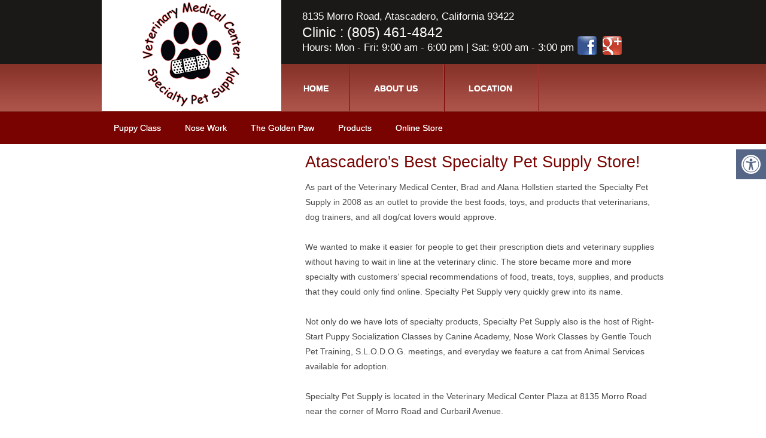

--- FILE ---
content_type: text/html; charset=UTF-8
request_url: https://theveterinarymedicalcenter.com/atascaderos-best-specialty-pet-supply-store/
body_size: 13281
content:
<!DOCTYPE html> <!--[if lt IE 7]><html class="no-js lt-ie9 lt-ie8 lt-ie7"> <![endif]--> <!--[if IE 7]><html class="no-js lt-ie9 lt-ie8"> <![endif]--> <!--[if IE 8]><html class="no-js lt-ie9"> <![endif]--> <!--[if gt IE 8]><!--><html class="no-js"> <!--<![endif]--><head>  <script async src="https://www.googletagmanager.com/gtag/js?id=G-VXG44XYHE7"></script> <script>window.dataLayer = window.dataLayer || [];
	  function gtag(){dataLayer.push(arguments);}
	  gtag('js', new Date());

	  gtag('config', 'G-VXG44XYHE7');</script> <meta charset="utf-8"><meta http-equiv="X-UA-Compatible" content="IE=edge,chrome=1"><meta name="viewport" content="width=1170"><meta name="author" content="Doctor Multimedia"><meta http-equiv="X-UA-Compatible" content="IE=edge"><meta name="viewport" content="width=device-width, initial-scale=1"><link rel="stylesheet" href="https://theveterinarymedicalcenter.com/wp-content/cache/autoptimize/css/autoptimize_single_a2d1bb0f66f62b5a8993736dbf728572.css"><link rel="stylesheet" href="https://theveterinarymedicalcenter.com/wp-content/cache/autoptimize/css/autoptimize_single_2070608c442229ed61d264ac1485fc59.css"><link rel="stylesheet" href="https://theveterinarymedicalcenter.com/wp-content/cache/autoptimize/css/autoptimize_single_a229cdf78bb1fdd239d1302837e2179e.css"><link rel="stylesheet" href="https://theveterinarymedicalcenter.com/wp-content/cache/autoptimize/css/autoptimize_single_f908a8c12e12db5157466a1159b68710.css" media="screen" /> <script src="https://use.fontawesome.com/055685663f.js"></script>  <script src="https://theveterinarymedicalcenter.com/wp-content/themes/pazzo-0.0.6/desktop/lib/js/bootstrap-transition.js"></script> <script src="https://theveterinarymedicalcenter.com/wp-content/themes/pazzo-0.0.6/desktop/lib/js/bootstrap-alert.js"></script> <script src="https://theveterinarymedicalcenter.com/wp-content/themes/pazzo-0.0.6/desktop/lib/js/bootstrap-modal.js"></script> <script src="https://theveterinarymedicalcenter.com/wp-content/themes/pazzo-0.0.6/desktop/lib/js/bootstrap-dropdown.js"></script> <script src="https://theveterinarymedicalcenter.com/wp-content/themes/pazzo-0.0.6/desktop/lib/js/bootstrap-scrollspy.js"></script> <script src="https://theveterinarymedicalcenter.com/wp-content/themes/pazzo-0.0.6/desktop/lib/js/bootstrap-tab.js"></script> <script src="https://theveterinarymedicalcenter.com/wp-content/themes/pazzo-0.0.6/desktop/lib/js/bootstrap-tooltip.js"></script> <script src="https://theveterinarymedicalcenter.com/wp-content/themes/pazzo-0.0.6/desktop/lib/js/bootstrap-popover.js"></script> <script src="https://theveterinarymedicalcenter.com/wp-content/themes/pazzo-0.0.6/desktop/lib/js/bootstrap-button.js"></script> <script src="https://theveterinarymedicalcenter.com/wp-content/themes/pazzo-0.0.6/desktop/lib/js/bootstrap-collapse.js"></script> <script src="https://theveterinarymedicalcenter.com/wp-content/themes/pazzo-0.0.6/desktop/lib/js/bootstrap-carousel.js"></script> <script src="https://theveterinarymedicalcenter.com/wp-content/themes/pazzo-0.0.6/desktop/lib/js/bootstrap-typeahead.js"></script>  <!--[if lt IE 9]> <script src="../assets/js/html5shiv.js"></script> <![endif]--><link rel="apple-touch-icon-precomposed" sizes="144x144" href="/wp-content/uploads/2016/09/apple-touch-icon-144-precomposed-1.png"><link rel="apple-touch-icon-precomposed" sizes="114x114" href="/wp-content/uploads/2016/09/apple-touch-icon-144-precomposed-1.png"><link rel="apple-touch-icon-precomposed" sizes="72x72" href="/wp-content/uploads/2016/09/apple-touch-icon-144-precomposed-1.png"><link rel="apple-touch-icon-precomposed" href="/wp-content/uploads/2016/09/apple-touch-icon-144-precomposed-1.png"><link rel="shortcut icon" href="/wp-content/uploads/2016/09/apple-touch-icon-144-precomposed-1.png"><link href='https://fonts.googleapis.com/css?family=Petit+Formal+Script' rel='stylesheet' type='text/css'><link href='https://fonts.googleapis.com/css?family=Pathway+Gothic+One' rel='stylesheet' type='text/css'><link href='https://fonts.googleapis.com/css?family=Alegreya+Sans:400,500,700,300' rel='stylesheet' type='text/css'><meta name='robots' content='index, follow, max-image-preview:large, max-snippet:-1, max-video-preview:-1' /><title>Atascadero&#039;s Best Specialty Pet Supply Store! in Atascadero,CA | Veterinary Medical Center</title><meta name="description" content="As part of the Veterinary Medical Center, Brad and Alana Hollstien started the Specialty Pet Supply in 2008 as an outlet to provide the best foods, toys," /><link rel="canonical" href="https://theveterinarymedicalcenter.com/atascaderos-best-specialty-pet-supply-store/" /><meta property="og:locale" content="en_US" /><meta property="og:type" content="article" /><meta property="og:title" content="Atascadero&#039;s Best Specialty Pet Supply Store! in Atascadero,CA | Veterinary Medical Center" /><meta property="og:description" content="As part of the Veterinary Medical Center, Brad and Alana Hollstien started the Specialty Pet Supply in 2008 as an outlet to provide the best foods, toys," /><meta property="og:url" content="https://theveterinarymedicalcenter.com/atascaderos-best-specialty-pet-supply-store/" /><meta property="og:site_name" content="Veterinary Medical Center" /><meta property="article:modified_time" content="2014-05-27T13:54:30+00:00" /><meta name="twitter:card" content="summary_large_image" /> <script type="application/ld+json" class="yoast-schema-graph">{"@context":"https://schema.org","@graph":[{"@type":"WebPage","@id":"https://theveterinarymedicalcenter.com/atascaderos-best-specialty-pet-supply-store/","url":"https://theveterinarymedicalcenter.com/atascaderos-best-specialty-pet-supply-store/","name":"Atascadero's Best Specialty Pet Supply Store! in Atascadero,CA | Veterinary Medical Center","isPartOf":{"@id":"https://theveterinarymedicalcenter.com/#website"},"datePublished":"2014-04-16T18:39:09+00:00","dateModified":"2014-05-27T13:54:30+00:00","description":"As part of the Veterinary Medical Center, Brad and Alana Hollstien started the Specialty Pet Supply in 2008 as an outlet to provide the best foods, toys,","breadcrumb":{"@id":"https://theveterinarymedicalcenter.com/atascaderos-best-specialty-pet-supply-store/#breadcrumb"},"inLanguage":"en-US","potentialAction":[{"@type":"ReadAction","target":["https://theveterinarymedicalcenter.com/atascaderos-best-specialty-pet-supply-store/"]}]},{"@type":"BreadcrumbList","@id":"https://theveterinarymedicalcenter.com/atascaderos-best-specialty-pet-supply-store/#breadcrumb","itemListElement":[{"@type":"ListItem","position":1,"name":"Home","item":"https://theveterinarymedicalcenter.com/"},{"@type":"ListItem","position":2,"name":"Atascadero&#8217;s Best Specialty Pet Supply Store!"}]},{"@type":"WebSite","@id":"https://theveterinarymedicalcenter.com/#website","url":"https://theveterinarymedicalcenter.com/","name":"Veterinary Medical Center","description":"Veterinarian in Atascadero, CA","potentialAction":[{"@type":"SearchAction","target":{"@type":"EntryPoint","urlTemplate":"https://theveterinarymedicalcenter.com/?s={search_term_string}"},"query-input":{"@type":"PropertyValueSpecification","valueRequired":true,"valueName":"search_term_string"}}],"inLanguage":"en-US"}]}</script> <link rel="alternate" type="application/rss+xml" title="Veterinary Medical Center &raquo; Atascadero&#8217;s Best Specialty Pet Supply Store! Comments Feed" href="https://theveterinarymedicalcenter.com/atascaderos-best-specialty-pet-supply-store/feed/" /><link rel="alternate" title="oEmbed (JSON)" type="application/json+oembed" href="https://theveterinarymedicalcenter.com/wp-json/oembed/1.0/embed?url=https%3A%2F%2Ftheveterinarymedicalcenter.com%2Fatascaderos-best-specialty-pet-supply-store%2F" /><link rel="alternate" title="oEmbed (XML)" type="text/xml+oembed" href="https://theveterinarymedicalcenter.com/wp-json/oembed/1.0/embed?url=https%3A%2F%2Ftheveterinarymedicalcenter.com%2Fatascaderos-best-specialty-pet-supply-store%2F&#038;format=xml" /><style id='wp-img-auto-sizes-contain-inline-css' type='text/css'>img:is([sizes=auto i],[sizes^="auto," i]){contain-intrinsic-size:3000px 1500px}
/*# sourceURL=wp-img-auto-sizes-contain-inline-css */</style><style id='wp-emoji-styles-inline-css' type='text/css'>img.wp-smiley, img.emoji {
		display: inline !important;
		border: none !important;
		box-shadow: none !important;
		height: 1em !important;
		width: 1em !important;
		margin: 0 0.07em !important;
		vertical-align: -0.1em !important;
		background: none !important;
		padding: 0 !important;
	}
/*# sourceURL=wp-emoji-styles-inline-css */</style><style id='wp-block-library-inline-css' type='text/css'>:root{--wp-block-synced-color:#7a00df;--wp-block-synced-color--rgb:122,0,223;--wp-bound-block-color:var(--wp-block-synced-color);--wp-editor-canvas-background:#ddd;--wp-admin-theme-color:#007cba;--wp-admin-theme-color--rgb:0,124,186;--wp-admin-theme-color-darker-10:#006ba1;--wp-admin-theme-color-darker-10--rgb:0,107,160.5;--wp-admin-theme-color-darker-20:#005a87;--wp-admin-theme-color-darker-20--rgb:0,90,135;--wp-admin-border-width-focus:2px}@media (min-resolution:192dpi){:root{--wp-admin-border-width-focus:1.5px}}.wp-element-button{cursor:pointer}:root .has-very-light-gray-background-color{background-color:#eee}:root .has-very-dark-gray-background-color{background-color:#313131}:root .has-very-light-gray-color{color:#eee}:root .has-very-dark-gray-color{color:#313131}:root .has-vivid-green-cyan-to-vivid-cyan-blue-gradient-background{background:linear-gradient(135deg,#00d084,#0693e3)}:root .has-purple-crush-gradient-background{background:linear-gradient(135deg,#34e2e4,#4721fb 50%,#ab1dfe)}:root .has-hazy-dawn-gradient-background{background:linear-gradient(135deg,#faaca8,#dad0ec)}:root .has-subdued-olive-gradient-background{background:linear-gradient(135deg,#fafae1,#67a671)}:root .has-atomic-cream-gradient-background{background:linear-gradient(135deg,#fdd79a,#004a59)}:root .has-nightshade-gradient-background{background:linear-gradient(135deg,#330968,#31cdcf)}:root .has-midnight-gradient-background{background:linear-gradient(135deg,#020381,#2874fc)}:root{--wp--preset--font-size--normal:16px;--wp--preset--font-size--huge:42px}.has-regular-font-size{font-size:1em}.has-larger-font-size{font-size:2.625em}.has-normal-font-size{font-size:var(--wp--preset--font-size--normal)}.has-huge-font-size{font-size:var(--wp--preset--font-size--huge)}.has-text-align-center{text-align:center}.has-text-align-left{text-align:left}.has-text-align-right{text-align:right}.has-fit-text{white-space:nowrap!important}#end-resizable-editor-section{display:none}.aligncenter{clear:both}.items-justified-left{justify-content:flex-start}.items-justified-center{justify-content:center}.items-justified-right{justify-content:flex-end}.items-justified-space-between{justify-content:space-between}.screen-reader-text{border:0;clip-path:inset(50%);height:1px;margin:-1px;overflow:hidden;padding:0;position:absolute;width:1px;word-wrap:normal!important}.screen-reader-text:focus{background-color:#ddd;clip-path:none;color:#444;display:block;font-size:1em;height:auto;left:5px;line-height:normal;padding:15px 23px 14px;text-decoration:none;top:5px;width:auto;z-index:100000}html :where(.has-border-color){border-style:solid}html :where([style*=border-top-color]){border-top-style:solid}html :where([style*=border-right-color]){border-right-style:solid}html :where([style*=border-bottom-color]){border-bottom-style:solid}html :where([style*=border-left-color]){border-left-style:solid}html :where([style*=border-width]){border-style:solid}html :where([style*=border-top-width]){border-top-style:solid}html :where([style*=border-right-width]){border-right-style:solid}html :where([style*=border-bottom-width]){border-bottom-style:solid}html :where([style*=border-left-width]){border-left-style:solid}html :where(img[class*=wp-image-]){height:auto;max-width:100%}:where(figure){margin:0 0 1em}html :where(.is-position-sticky){--wp-admin--admin-bar--position-offset:var(--wp-admin--admin-bar--height,0px)}@media screen and (max-width:600px){html :where(.is-position-sticky){--wp-admin--admin-bar--position-offset:0px}}
/*wp_block_styles_on_demand_placeholder:6971fa14e2721*/
/*# sourceURL=wp-block-library-inline-css */</style><style id='classic-theme-styles-inline-css' type='text/css'>/*! This file is auto-generated */
.wp-block-button__link{color:#fff;background-color:#32373c;border-radius:9999px;box-shadow:none;text-decoration:none;padding:calc(.667em + 2px) calc(1.333em + 2px);font-size:1.125em}.wp-block-file__button{background:#32373c;color:#fff;text-decoration:none}
/*# sourceURL=/wp-includes/css/classic-themes.min.css */</style><link rel='stylesheet' id='ada-style-css' href='https://theveterinarymedicalcenter.com/wp-content/cache/autoptimize/css/autoptimize_single_5725bc8b2b8ee5f210bb90294ef36890.css?ver=6.9' type='text/css' media='all' /><style id='ada-style-inline-css' type='text/css'>html {
        --pColor: #36A0FF;
        --sColor: #566786;
        --aColor: #566786;
    }

/*# sourceURL=ada-style-inline-css */</style><link rel='stylesheet' id='easy_table_style-css' href='https://theveterinarymedicalcenter.com/wp-content/cache/autoptimize/css/autoptimize_single_b01bdc80d67c5a80663cfeab7a15b3ab.css?ver=1.0' type='text/css' media='all' /> <script type="text/javascript" src="https://theveterinarymedicalcenter.com/wp-includes/js/jquery/jquery.min.js?ver=3.7.1" id="jquery-core-js"></script> <script type="text/javascript" src="https://theveterinarymedicalcenter.com/wp-includes/js/jquery/jquery-migrate.min.js?ver=3.4.1" id="jquery-migrate-js"></script> <link rel="https://api.w.org/" href="https://theveterinarymedicalcenter.com/wp-json/" /><link rel="alternate" title="JSON" type="application/json" href="https://theveterinarymedicalcenter.com/wp-json/wp/v2/pages/131" /><link rel="EditURI" type="application/rsd+xml" title="RSD" href="https://theveterinarymedicalcenter.com/xmlrpc.php?rsd" /><meta name="generator" content="WordPress 6.9" /><link rel='shortlink' href='https://theveterinarymedicalcenter.com/?p=131' /><meta name="generator" content="Powered by Slider Revolution 6.6.13 - responsive, Mobile-Friendly Slider Plugin for WordPress with comfortable drag and drop interface." /> <script>function setREVStartSize(e){
			//window.requestAnimationFrame(function() {
				window.RSIW = window.RSIW===undefined ? window.innerWidth : window.RSIW;
				window.RSIH = window.RSIH===undefined ? window.innerHeight : window.RSIH;
				try {
					var pw = document.getElementById(e.c).parentNode.offsetWidth,
						newh;
					pw = pw===0 || isNaN(pw) || (e.l=="fullwidth" || e.layout=="fullwidth") ? window.RSIW : pw;
					e.tabw = e.tabw===undefined ? 0 : parseInt(e.tabw);
					e.thumbw = e.thumbw===undefined ? 0 : parseInt(e.thumbw);
					e.tabh = e.tabh===undefined ? 0 : parseInt(e.tabh);
					e.thumbh = e.thumbh===undefined ? 0 : parseInt(e.thumbh);
					e.tabhide = e.tabhide===undefined ? 0 : parseInt(e.tabhide);
					e.thumbhide = e.thumbhide===undefined ? 0 : parseInt(e.thumbhide);
					e.mh = e.mh===undefined || e.mh=="" || e.mh==="auto" ? 0 : parseInt(e.mh,0);
					if(e.layout==="fullscreen" || e.l==="fullscreen")
						newh = Math.max(e.mh,window.RSIH);
					else{
						e.gw = Array.isArray(e.gw) ? e.gw : [e.gw];
						for (var i in e.rl) if (e.gw[i]===undefined || e.gw[i]===0) e.gw[i] = e.gw[i-1];
						e.gh = e.el===undefined || e.el==="" || (Array.isArray(e.el) && e.el.length==0)? e.gh : e.el;
						e.gh = Array.isArray(e.gh) ? e.gh : [e.gh];
						for (var i in e.rl) if (e.gh[i]===undefined || e.gh[i]===0) e.gh[i] = e.gh[i-1];
											
						var nl = new Array(e.rl.length),
							ix = 0,
							sl;
						e.tabw = e.tabhide>=pw ? 0 : e.tabw;
						e.thumbw = e.thumbhide>=pw ? 0 : e.thumbw;
						e.tabh = e.tabhide>=pw ? 0 : e.tabh;
						e.thumbh = e.thumbhide>=pw ? 0 : e.thumbh;
						for (var i in e.rl) nl[i] = e.rl[i]<window.RSIW ? 0 : e.rl[i];
						sl = nl[0];
						for (var i in nl) if (sl>nl[i] && nl[i]>0) { sl = nl[i]; ix=i;}
						var m = pw>(e.gw[ix]+e.tabw+e.thumbw) ? 1 : (pw-(e.tabw+e.thumbw)) / (e.gw[ix]);
						newh =  (e.gh[ix] * m) + (e.tabh + e.thumbh);
					}
					var el = document.getElementById(e.c);
					if (el!==null && el) el.style.height = newh+"px";
					el = document.getElementById(e.c+"_wrapper");
					if (el!==null && el) {
						el.style.height = newh+"px";
						el.style.display = "block";
					}
				} catch(e){
					console.log("Failure at Presize of Slider:" + e)
				}
			//});
		  };</script> <style type="text/css" id="wp-custom-css">/* Custom CSS */
.flex-box,
.flex-img,
.flex-gallery,
.flex-logos,
.flex-staff,
.notibar{
    display: flex;
    flex-wrap: wrap;
}
.flex-img,
.flex-gallery,
.flex-logos,
.flex-staff,
.notibar{
    justify-content: center;    
}
.flex-staff,
.notibar{
    align-content:center;
}
.flex-staff > div{
    display: flex;
    flex-direction: column;
    align-items: center;
    text-align: center;
}
.flex-gallery img,
.flex-logos img,
.flex-img img,
.flex-staff img{
    width: 300px;
    height: 300px !important;
    object-fit: cover;
    object-position: top;
    margin: 5px;
}
.flex-logos br{
    display: none !important;
}
.flex-logos img{
    width: 225px;
    height: 126px !important;
    outline: 0 !important;
    border: 0px !important;
    margin: 10px !important;
    object-fit: contain;
    object-position: center;
    box-shadow: 0px 0px 10px #aeaeae;

    text-align: center;
    vertical-align: middle;
    border-radius: 10px;
    background-color: #ffffff;
    position: relative;
    width: 200px;
}
.flex-gallery img{
    width: 200px;
    height: 400px !important;
}
.flex-staff h2{
    margin:0;
}
.col-12, .col-11, .col-10, .col-9, .col-8, .col-7,
.col-6, .col-5, .col-4, .col-3, .col-2, .col-1{    padding: 1%;     }
.col-12{    width: calc(((100% / 12) * 12) - 2% )}
.col-11{    width: calc(((100% / 12) * 11) - 2% )}
.col-10{    width: calc(((100% / 12) * 10) - 2% )}
.col-9{    width: calc(((100% / 12) * 9) - 2% )}
.col-8{    width: calc(((100% / 12) * 8) - 2% )}
.col-7{    width: calc(((100% / 12) * 7) - 2% )}
.col-6{    width: calc(((100% / 12) * 6) - 2% )}
.col-5{    width: calc(((100% / 12) * 5) - 2% )}
.col-4{    width: calc(((100% / 12) * 4) - 2% )}
.col-3{    width: calc(((100% / 12) * 3) - 2% )}
.col-2{    width: calc(((100% / 12) * 2) - 2% )}
.col-1{    width: calc(((100% / 12) * 1) - 2% )}
.flex-ul-2{  columns: 2;    column-fill: balance;   }
.flex-ul-3{  columns: 3;   column-fill: balance;    }
.dm-full ul.no-check li,
.dm-half ul.no-check li{
    list-style: disc;
}
.dm-full ol.no-check li,
.dm-half ol.no-check li{
    list-style: decimal;
}
.dm-full ul.no-check li:before,
.dm-half ul.no-check li:before,
.dm-full ol.no-check li:before,
.dm-half ol.no-check li:before{
    display: none;
}
ul.no-dot{
    list-style-type: none !important;
}
img.no-border{
    border: none;
    outline: none;
}

.tooltip {
    position: relative;
    display: inline-block;
    border-bottom: 1px dotted black;
}

.tooltip .tooltiptext {
    visibility: hidden;
    width: 120px;
    background-color: black;
    color: #fff;
    text-align: center;
    border-radius: 6px;
    padding: 5px 0;

    /* Position the tooltip */
    position: absolute;
    z-index: 1;
    top: -5px;
    left: 105%;

    /* Fade in tooltip - takes 1 second to go from 0% to 100% opac: */
    opacity: 0;
    transition: opacity 1s;
}

.tooltip .tooltiptext::after {
    content: " ";
    position: absolute;
    top: 50%;
    right: 100%; /* To the left of the tooltip */
    margin-top: -5px;
    border-width: 5px;
    border-style: solid;
    border-color: transparent black transparent transparent;
}

.tooltip:hover .tooltiptext {
    visibility: visible;
}

.notibar{
    font-weight: bold;
    text-align: center;
    margin: 5px;
}

@media (max-width: 880px) {
    .flex-ul-2,
    .flex-ul-3{  columns: 1;     }
    .col-12, .col-11, .col-10, .col-9, .col-8, .col-7,
    .col-6, .col-5, .col-4, .col-3, .col-2, .col-1{
        width: 100%;
    }
}</style> <script>(function(i,s,o,g,r,a,m){i['GoogleAnalyticsObject']=r;i[r]=i[r]||function(){
  (i[r].q=i[r].q||[]).push(arguments)},i[r].l=1*new Date();a=s.createElement(o),
  m=s.getElementsByTagName(o)[0];a.async=1;a.src=g;m.parentNode.insertBefore(a,m)
  })(window,document,'script','//www.google-analytics.com/analytics.js','ga');

  ga('create', 'UA-42282971-38', 'theveterinarymedicalcenter.com');
  ga('send', 'pageview');</script> <script type='application/ld+json'>{
  "@context": "http://www.schema.org",
  "@type": "VeterinaryCare",
  "name": "Veterinary Medical Center",
  "url": "https://theveterinarymedicalcenter.com/",
  "logo": "https://theveterinarymedicalcenter.com/wp-content/uploads/2014/04/logo.png",
  "address": {
    "@type": "PostalAddress",
    "streetAddress": "8165 Morro Road, Suites A, B, C, & D",
    "addressLocality": "Atascadero",
    "addressRegion": "CA",
    "postalCode": "93422",
    "addressCountry": "US"
  },
  "geo": {
    "@type": "GeoCoordinates",
    "latitude": "35.472889",
    "longitude": "-120.668216"
  },
  "contactPoint": {
    "@type": "ContactPoint",
    "telephone": "+1-805-461-3002"
  }
}</script> </head><body data-rsssl=1 style="background: top center repeat-x url('/wp-content/uploads/2014/04/header_bg.jpg')"><header class="container" style="position: relative;"> <a href="https://theveterinarymedicalcenter.com"> <img src='/wp-content/uploads/2017/11/logo.png'> </a><div class="header_contact"><p>8135 Morro Road, 
Atascadero, California 93422</p><p class="font23">Clinic : (805) 461-4842</p><p>Hours: Mon - Fri: 9:00 am - 6:00 pm | Sat: 9:00 am - 3:00 pm</p></div><ul class="social_line"><li class="facebook"><a href="https://www.facebook.com/specialtypetsupply" target="blank"></a></li><li class="google"><a href="https://www.google.com/search?q=Veterinary+Medical+Center+and+Specialty+Pet+Supply,+8165+Morro+Rd,+Atascadero,+CA+93422&ludocid=16568284119149443186#lrd=0x80ece8328ba52ecb:0xe5ee5e9fb3a5f872,1" target="blank"></a></li></ul><div><ul class="navigation" id="main-menu"><li class="home"><a href="https://theveterinarymedicalcenter.com">Home</a></li><li class="petowners"><a href="https://theveterinarymedicalcenter.com/about-us-2/" id='menu-about-us-2'>About Us</a></li><li class="petowners"><a href="https://theveterinarymedicalcenter.com/location/" id='menu-location'>Location</a></li></ul></div></header> <a href="#" id="pull" class="toggle-mobile-menu hide-d">Menu</a><div class="menu-backdrop"></div><ul id="menu-mobile" class="mobileMenu hide-d"><li> <a href="/"> Home </a></li><li> <a href="https://theveterinarymedicalcenter.com/specialty-pet-supply/"> Specialty Pet Supply</a></li><li> <a href="https://theveterinarymedicalcenter.com/veterinary-medical-center/"> Veterinary Medical Center</a></li><li id="menu-item-157" class="menu-item menu-item-type-post_type menu-item-object-page menu-item-157"><a href="https://theveterinarymedicalcenter.com/services-2/puppy-class/">Puppy Class</a></li><li id="menu-item-156" class="menu-item menu-item-type-post_type menu-item-object-page menu-item-156"><a href="https://theveterinarymedicalcenter.com/services-2/nose-work/">Nose Work</a></li><li id="menu-item-155" class="menu-item menu-item-type-post_type menu-item-object-page menu-item-155"><a href="https://theveterinarymedicalcenter.com/services-2/the-golden-paw/">The Golden Paw</a></li><li id="menu-item-153" class="menu-item menu-item-type-post_type menu-item-object-page menu-item-153"><a href="https://theveterinarymedicalcenter.com/products/">Products</a></li><li id="menu-item-871" class="menu-item menu-item-type-custom menu-item-object-custom menu-item-871"><a href="https://vetmedicalcenter11.securevetsource.com/index.pml?retUrl=https://theveterinarymedicalcenter.com/&#038;cms">Online Store</a></li></ul> <script type="text/javascript">jQuery(document).ready(function(e) {
      e('.menu-backdrop').click(function(l) {
        e("#menu-mobile").toggleClass("showEnzi"),
        e(".menu-backdrop").toggleClass("menu-s-back")
      }),
      e("a#pull").click(function(l) {
          l.preventDefault(), e("#menu-mobile").toggleClass("showEnzi"), e(".menu-backdrop").toggleClass("menu-s-back")
      }), e(" #menu-mobile .sub-menu ").after('<span class="toggle-caret"><i class="fa fa-plus"></i></span>'), e(".toggle-caret").click(function() {
          e(this).siblings(".sub-menu").slideToggle("slow"),
      e(this).children('i').toggleClass('fa-minus')
        
      })
  });</script> <section class="subnavigation-wrap subnavigation-forvet"><div class="navbar subnavigation"><div class="navbar-inner"><ul class="nav" id="menu-inner"><li class="dropdown"> <a href="https://theveterinarymedicalcenter.com/services-2/puppy-class/" id='menu-puppy-class'>Puppy Class</a></li><li class="dropdown"> <a href="https://theveterinarymedicalcenter.com/services-2/nose-work/" id='menu-nose-work'>Nose Work</a></li><li class="dropdown"> <a href="https://theveterinarymedicalcenter.com/services-2/the-golden-paw/" id='menu-the-golden-paw'>The Golden Paw</a></li><li class="dropdown"> <a href="https://theveterinarymedicalcenter.com/products/" id='menu-products'>Products</a></li><li class="dropdown"> <a href="https://vetmedicalcenter11.securevetsource.com/index.pml?retUrl=https://theveterinarymedicalcenter.com/&cms" id='menu-online-store-2'>Online Store</a></li></ul></div></div></section><section class="container"><div class="row"><div class="span4 sidebar"> <br /><br /><div class="widget-area" style="margin-bottom: 20px;"> <img src="https://vmcspecialtypetsupply.com/wp-content/uploads/2014/05/banner01.jpg" alt="" /></div><div class="widget-area" style="margin-bottom: 20px;"> <img src="https://vmcspecialtypetsupply.com/wp-content/uploads/2014/05/banner02.jpg" alt="" /></div><div class="widget-area"> <img src="https://vmcspecialtypetsupply.com/wp-content/uploads/2014/05/banner03.jpg" alt="" /></div></div><div class="span8 content-padding"><h2>Atascadero's Best Specialty Pet Supply Store!</h2><p>As part of the Veterinary Medical Center, Brad and Alana Hollstien started the Specialty Pet Supply in 2008 as an outlet to provide the best foods, toys, and products that veterinarians, dog trainers, and all dog/cat lovers would approve. <br /> <br /> We wanted to make it easier for people to get their prescription diets and veterinary supplies without having to wait in line at the veterinary clinic. The store became more and more specialty with customers’ special recommendations of food, treats, toys, supplies, and products that they could only find online. Specialty Pet Supply very quickly grew into its name.<br /> <br /> Not only do we have lots of specialty products, Specialty Pet Supply also is the host of Right-Start Puppy Socialization Classes by Canine Academy, Nose Work Classes by Gentle Touch Pet Training, S.L.O.D.O.G. meetings, and everyday we feature a cat from Animal Services available for adoption.<br /> <br /> Specialty Pet Supply is located in the Veterinary Medical Center Plaza at 8135 Morro Road near the corner of Morro Road and Curbaril Avenue. <br /> <br /> Our hours are Monday through Friday from 9:00 AM to 6:00 PM and Saturdays from 9:00 AM to 3:00 PM. We are closed on Sundays. Come in with your pet today!</p></div></div><footer  class="container" style="background: top right no-repeat url('');margin-top:20px;"><p class="footer_address"> Clinic : (805) 461-3002 Store Number: (805) 461-4842<br> Copyright © 2026  All rights reserved.<br> <a href=sitemap>Sitemap</a> | <a href="/accessibility/">Accessibility</a></p><p class="footer_logos"></div><p class="footer_copyright"></p><p class="designed"><a href="http://doctormultimedia.com/" target="_blank">Website by DOCTOR Multimedia</a></p></footer> <script>window.RS_MODULES = window.RS_MODULES || {};
			window.RS_MODULES.modules = window.RS_MODULES.modules || {};
			window.RS_MODULES.waiting = window.RS_MODULES.waiting || [];
			window.RS_MODULES.defered = true;
			window.RS_MODULES.moduleWaiting = window.RS_MODULES.moduleWaiting || {};
			window.RS_MODULES.type = 'compiled';</script> <script type="speculationrules">{"prefetch":[{"source":"document","where":{"and":[{"href_matches":"/*"},{"not":{"href_matches":["/wp-*.php","/wp-admin/*","/wp-content/uploads/*","/wp-content/*","/wp-content/plugins/*","/wp-content/themes/pazzo-0.0.6/*","/*\\?(.+)"]}},{"not":{"selector_matches":"a[rel~=\"nofollow\"]"}},{"not":{"selector_matches":".no-prefetch, .no-prefetch a"}}]},"eagerness":"conservative"}]}</script> <div class=wda-access-toolbar><div class=wda-toolbar-toggle-link><svg viewBox="0 0 100 100"xmlns=http://www.w3.org/2000/svg width=1em fill=currentColor><title>Accessibility Tools</title><path d="M50 8.1c23.2 0 41.9 18.8 41.9 41.9 0 23.2-18.8 41.9-41.9 41.9C26.8 91.9 8.1 73.2 8.1 50S26.8 8.1 50 8.1M50 0C22.4 0 0 22.4 0 50s22.4 50 50 50 50-22.4 50-50S77.6 0 50 0zm0 11.3c-21.4 0-38.7 17.3-38.7 38.7S28.6 88.7 50 88.7 88.7 71.4 88.7 50 71.4 11.3 50 11.3zm0 8.9c4 0 7.3 3.2 7.3 7.3S54 34.7 50 34.7s-7.3-3.2-7.3-7.3 3.3-7.2 7.3-7.2zm23.7 19.7c-5.8 1.4-11.2 2.6-16.6 3.2.2 20.4 2.5 24.8 5 31.4.7 1.9-.2 4-2.1 4.7-1.9.7-4-.2-4.7-2.1-1.8-4.5-3.4-8.2-4.5-15.8h-2c-1 7.6-2.7 11.3-4.5 15.8-.7 1.9-2.8 2.8-4.7 2.1-1.9-.7-2.8-2.8-2.1-4.7 2.6-6.6 4.9-11 5-31.4-5.4-.6-10.8-1.8-16.6-3.2-1.7-.4-2.8-2.1-2.4-3.9.4-1.7 2.1-2.8 3.9-2.4 19.5 4.6 25.1 4.6 44.5 0 1.7-.4 3.5.7 3.9 2.4.7 1.8-.3 3.5-2.1 3.9z"></path></svg></div><div id=wda-toolbar><h4>Accessibility Tools</h4><div class="wda-btn wda-btn-resize-plus"><svg viewBox="0 0 448 448"xmlns=http://www.w3.org/2000/svg version=1.1 width=1em><title>Increase Text</title><path d="M256 200v16c0 4.25-3.75 8-8 8h-56v56c0 4.25-3.75 8-8 8h-16c-4.25 0-8-3.75-8-8v-56h-56c-4.25 0-8-3.75-8-8v-16c0-4.25 3.75-8 8-8h56v-56c0-4.25 3.75-8 8-8h16c4.25 0 8 3.75 8 8v56h56c4.25 0 8 3.75 8 8zM288 208c0-61.75-50.25-112-112-112s-112 50.25-112 112 50.25 112 112 112 112-50.25 112-112zM416 416c0 17.75-14.25 32-32 32-8.5 0-16.75-3.5-22.5-9.5l-85.75-85.5c-29.25 20.25-64.25 31-99.75 31-97.25 0-176-78.75-176-176s78.75-176 176-176 176 78.75 176 176c0 35.5-10.75 70.5-31 99.75l85.75 85.75c5.75 5.75 9.25 14 9.25 22.5z"fill=currentColor></path></svg>Increase Text</div><div class="wda-btn wda-btn-resize-minus"><svg viewBox="0 0 448 448"xmlns=http://www.w3.org/2000/svg version=1.1 width=1em><title>Decrease Text</title><path d="M256 200v16c0 4.25-3.75 8-8 8h-144c-4.25 0-8-3.75-8-8v-16c0-4.25 3.75-8 8-8h144c4.25 0 8 3.75 8 8zM288 208c0-61.75-50.25-112-112-112s-112 50.25-112 112 50.25 112 112 112 112-50.25 112-112zM416 416c0 17.75-14.25 32-32 32-8.5 0-16.75-3.5-22.5-9.5l-85.75-85.5c-29.25 20.25-64.25 31-99.75 31-97.25 0-176-78.75-176-176s78.75-176 176-176 176 78.75 176 176c0 35.5-10.75 70.5-31 99.75l85.75 85.75c5.75 5.75 9.25 14 9.25 22.5z"fill=currentColor></path></svg>Decrease Text</div><div class="wda-btn wda-btn-grayscale"><svg viewBox="0 0 448 448"xmlns=http://www.w3.org/2000/svg version=1.1 width=1em><title>Grayscale</title><path d="M15.75 384h-15.75v-352h15.75v352zM31.5 383.75h-8v-351.75h8v351.75zM55 383.75h-7.75v-351.75h7.75v351.75zM94.25 383.75h-7.75v-351.75h7.75v351.75zM133.5 383.75h-15.5v-351.75h15.5v351.75zM165 383.75h-7.75v-351.75h7.75v351.75zM180.75 383.75h-7.75v-351.75h7.75v351.75zM196.5 383.75h-7.75v-351.75h7.75v351.75zM235.75 383.75h-15.75v-351.75h15.75v351.75zM275 383.75h-15.75v-351.75h15.75v351.75zM306.5 383.75h-15.75v-351.75h15.75v351.75zM338 383.75h-15.75v-351.75h15.75v351.75zM361.5 383.75h-15.75v-351.75h15.75v351.75zM408.75 383.75h-23.5v-351.75h23.5v351.75zM424.5 383.75h-8v-351.75h8v351.75zM448 384h-15.75v-352h15.75v352z"fill=currentColor></path></svg>Grayscale</div><div class="wda-btn wda-btn-invert"><svg viewBox="0 0 32 32"xmlns=http://www.w3.org/2000/svg><g id=transaction><path d=M25,13H9l1.8-2.4A1,1,0,1,0,9.2,9.4l-3,4A1,1,0,0,0,7,15H25a1,1,0,0,0,0-2Z /><path d=M21.4,22.8a1,1,0,0,0,.6.2,1,1,0,0,0,.8-.4l3-4A1,1,0,0,0,25,17H7a1,1,0,0,0,0,2H23l-1.8,2.4A1,1,0,0,0,21.4,22.8Z /><path d=M26.19,3H24a1,1,0,0,0,0,2h2.19A1.81,1.81,0,0,1,28,6.81V25.19A1.81,1.81,0,0,1,26.19,27H5.81A1.81,1.81,0,0,1,4,25.19V6.81A1.81,1.81,0,0,1,5.81,5H20a1,1,0,0,0,0-2H5.81A3.82,3.82,0,0,0,2,6.81V25.19A3.82,3.82,0,0,0,5.81,29H26.19A3.82,3.82,0,0,0,30,25.19V6.81A3.82,3.82,0,0,0,26.19,3Z /></g></svg> Invert Colors</div><div class="wda-btn wda-btn-links-underline"><svg viewBox="0 0 448 448"xmlns=http://www.w3.org/2000/svg version=1.1 width=1em><title>Links Underline</title><path d="M364 304c0-6.5-2.5-12.5-7-17l-52-52c-4.5-4.5-10.75-7-17-7-7.25 0-13 2.75-18 8 8.25 8.25 18 15.25 18 28 0 13.25-10.75 24-24 24-12.75 0-19.75-9.75-28-18-5.25 5-8.25 10.75-8.25 18.25 0 6.25 2.5 12.5 7 17l51.5 51.75c4.5 4.5 10.75 6.75 17 6.75s12.5-2.25 17-6.5l36.75-36.5c4.5-4.5 7-10.5 7-16.75zM188.25 127.75c0-6.25-2.5-12.5-7-17l-51.5-51.75c-4.5-4.5-10.75-7-17-7s-12.5 2.5-17 6.75l-36.75 36.5c-4.5 4.5-7 10.5-7 16.75 0 6.5 2.5 12.5 7 17l52 52c4.5 4.5 10.75 6.75 17 6.75 7.25 0 13-2.5 18-7.75-8.25-8.25-18-15.25-18-28 0-13.25 10.75-24 24-24 12.75 0 19.75 9.75 28 18 5.25-5 8.25-10.75 8.25-18.25zM412 304c0 19-7.75 37.5-21.25 50.75l-36.75 36.5c-13.5 13.5-31.75 20.75-50.75 20.75-19.25 0-37.5-7.5-51-21.25l-51.5-51.75c-13.5-13.5-20.75-31.75-20.75-50.75 0-19.75 8-38.5 22-52.25l-22-22c-13.75 14-32.25 22-52 22-19 0-37.5-7.5-51-21l-52-52c-13.75-13.75-21-31.75-21-51 0-19 7.75-37.5 21.25-50.75l36.75-36.5c13.5-13.5 31.75-20.75 50.75-20.75 19.25 0 37.5 7.5 51 21.25l51.5 51.75c13.5 13.5 20.75 31.75 20.75 50.75 0 19.75-8 38.5-22 52.25l22 22c13.75-14 32.25-22 52-22 19 0 37.5 7.5 51 21l52 52c13.75 13.75 21 31.75 21 51z"fill=currentColor></path></svg>Underline Links</div><div class="wda-btn wda-btn-links-highlight"><svg viewBox="0 0 512 512"xmlns=http://www.w3.org/2000/svg version=1.1 id=Capa_1 xml:space=preserve style="enable-background:new 0 0 512 512"x=0px xmlns:xlink=http://www.w3.org/1999/xlink y=0px><g><g><g><path d="M53.572,269.851C57.344,273.779,62.554,276,68,276s10.656-2.221,14.428-6.149l48-50C134.003,216.126,136,211.163,136,206
 V20c0-11.046-8.954-20-20-20H20C8.954,0,0,8.954,0,20v186c0,5.163,1.997,10.126,5.572,13.851L53.572,269.851z M40,40h56v157.954
 l-28,29.167l-28-29.167V40z"/><path d=M205.999,40H492c11.046,0,20-8.954,20-20s-8.954-20-20-20H205.999c-11.046,0-20,8.954-20,20S194.953,40,205.999,40z /><path d="M492,472H20c-11.046,0-20,8.954-20,20c0,11.046,8.954,20,20,20h472c11.046,0,20-8.954,20-20
 C512,480.954,503.046,472,492,472z"/><path d="M492,354H20c-11.046,0-20,8.954-20,20c0,11.046,8.954,20,20,20h472c11.046,0,20-8.954,20-20
 C512,362.954,503.046,354,492,354z"/><path d=M492,118H205.999c-11.046,0-20,8.954-20,20c0,11.046,8.954,20,20,20H492c11.046,0,20-8.954,20-20S503.046,118,492,118z /><path d="M492,236H205.999c-11.046,0-20,8.954-20,20s8.954,20,20,20H492c11.046,0,20-8.954,20-20C512,244.954,503.046,236,492,236
 z"/></g></g></g><g></g><g></g><g></g><g></g><g></g><g></g><g></g><g></g><g></g><g></g><g></g><g></g><g></g><g></g><g></g></svg>Highlight Links</div><div class="wda-btn wda-btn-readable-font"><svg viewBox="0 0 448 448"xmlns=http://www.w3.org/2000/svg version=1.1 width=1em><title>Readable Font</title><path d="M181.25 139.75l-42.5 112.5c24.75 0.25 49.5 1 74.25 1 4.75 0 9.5-0.25 14.25-0.5-13-38-28.25-76.75-46-113zM0 416l0.5-19.75c23.5-7.25 49-2.25 59.5-29.25l59.25-154 70-181h32c1 1.75 2 3.5 2.75 5.25l51.25 120c18.75 44.25 36 89 55 133 11.25 26 20 52.75 32.5 78.25 1.75 4 5.25 11.5 8.75 14.25 8.25 6.5 31.25 8 43 12.5 0.75 4.75 1.5 9.5 1.5 14.25 0 2.25-0.25 4.25-0.25 6.5-31.75 0-63.5-4-95.25-4-32.75 0-65.5 2.75-98.25 3.75 0-6.5 0.25-13 1-19.5l32.75-7c6.75-1.5 20-3.25 20-12.5 0-9-32.25-83.25-36.25-93.5l-112.5-0.5c-6.5 14.5-31.75 80-31.75 89.5 0 19.25 36.75 20 51 22 0.25 4.75 0.25 9.5 0.25 14.5 0 2.25-0.25 4.5-0.5 6.75-29 0-58.25-5-87.25-5-3.5 0-8.5 1.5-12 2-15.75 2.75-31.25 3.5-47 3.5z"fill=currentColor></path></svg>Readable Font</div><div class="wda-btn wda-btn-reset-font"><svg viewBox="0 0 682.66669 682.66669"xmlns=http://www.w3.org/2000/svg version=1.1 width=682.66669 height=682.66669 id=svg4641 xml:space=preserve xmlns:svg=http://www.w3.org/2000/svg><defs id=defs4645><clipPath clipPathUnits=userSpaceOnUse id=clipPath4663><path d="M 0,512 H 512 V 0 H 0 Z"id=path4661 /></clipPath></defs><g id=g4647 transform=matrix(1.3333333,0,0,-1.3333333,0,682.66667)><g id=g4649 transform=translate(119.1121,241.7875)><path d="M 0,0 27.157,-30.856"id=path4651 style=fill:none;stroke:#000;stroke-width:15;stroke-linecap:round;stroke-linejoin:round;stroke-miterlimit:10;stroke-dasharray:none;stroke-opacity:1 /></g><g id=g4653 transform=translate(111.3159,241.9036)><path d="M 0,0 V -30.972"id=path4655 style=fill:none;stroke:#000;stroke-width:15;stroke-linecap:round;stroke-linejoin:round;stroke-miterlimit:10;stroke-dasharray:none;stroke-opacity:1 /></g><g id=g4657><g id=g4659 clip-path=url(#clipPath4663)><g id=g4665 transform=translate(146.2695,258.7797)><path d="m 0,0 c 0,-9.279 -8.137,-16.802 -17.753,-16.802 -4.769,0 -17.201,-0.074 -17.201,-0.074 l 0.021,33.678 h 17.18 C -8.137,16.802 0,9.279 0,0 Z"id=path4667 style=fill:none;stroke:#000;stroke-width:15;stroke-linecap:round;stroke-linejoin:round;stroke-miterlimit:10;stroke-dasharray:none;stroke-opacity:1 /></g><g id=g4669 transform=translate(204.0717,275.5816)><path d="M 0,0 H -27.241 V -64.65 H 0"id=path4671 style=fill:none;stroke:#000;stroke-width:15;stroke-linecap:round;stroke-linejoin:round;stroke-miterlimit:10;stroke-dasharray:none;stroke-opacity:1 /></g><g id=g4673 transform=translate(202.0631,243.2564)><path d="M 0,0 H -25.232"id=path4675 style=fill:none;stroke:#000;stroke-width:15;stroke-linecap:round;stroke-linejoin:round;stroke-miterlimit:10;stroke-dasharray:none;stroke-opacity:1 /></g><g id=g4677 transform=translate(334.4634,275.5816)><path d="M 0,0 H -27.241 V -64.65 H 0"id=path4679 style=fill:none;stroke:#000;stroke-width:15;stroke-linecap:round;stroke-linejoin:round;stroke-miterlimit:10;stroke-dasharray:none;stroke-opacity:1 /></g><g id=g4681 transform=translate(332.4549,243.2564)><path d="M 0,0 H -25.232"id=path4683 style=fill:none;stroke:#000;stroke-width:15;stroke-linecap:round;stroke-linejoin:round;stroke-miterlimit:10;stroke-dasharray:none;stroke-opacity:1 /></g><g id=g4685 transform=translate(274.781,268.9355)><path d="m 0,0 c 0,0 -11.601,9.751 -25.281,5.63 -12.561,-3.783 -14.758,-19.004 -5.23,-24.192 4.456,-2.427 8.917,-3.978 18.808,-7.627 23.808,-8.782 13.552,-31.815 -5.614,-31.815 -9.598,0 -17.654,4.203 -22.529,9.583"id=path4687 style=fill:none;stroke:#000;stroke-width:15;stroke-linecap:round;stroke-linejoin:round;stroke-miterlimit:10;stroke-dasharray:none;stroke-opacity:1 /></g><g id=g4689 transform=translate(400.6841,275.5816)><path d="M 0,0 H -35.704"id=path4691 style=fill:none;stroke:#000;stroke-width:15;stroke-linecap:round;stroke-linejoin:round;stroke-miterlimit:10;stroke-dasharray:none;stroke-opacity:1 /></g><g id=g4693 transform=translate(382.9044,273.5172)><path d="M 0,0 V -62.586"id=path4695 style=fill:none;stroke:#000;stroke-width:15;stroke-linecap:round;stroke-linejoin:round;stroke-miterlimit:10;stroke-dasharray:none;stroke-opacity:1 /></g><g id=g4697 transform=translate(166.92,424.3)><path d="m 0,0 c -66.73,-32.9 -112.62,-101.61 -112.62,-181.04 0,-111.77 90.01,-201.78 201.77,-201.78 108.85,0 197.57,86.2 201.63,194.06 0.16,4.32 3.75,7.72 8.07,7.72 h 17.83 c 4.59,0 8.24,-3.82 8.08,-8.41 -2.29,-65.15 -31.01,-123.58 -75.77,-164.89"id=path4699 style=fill:none;stroke:#000;stroke-width:15;stroke-linecap:round;stroke-linejoin:round;stroke-miterlimit:10;stroke-dasharray:none;stroke-opacity:1 /></g><g id=g4701 transform=translate(44.14,140.1)><path d="m 0,0 c 38.37,-78.41 119.01,-132.6 211.93,-132.6 49.1,0 94.69,15.01 132.44,40.7"id=path4703 style=fill:none;stroke:#000;stroke-width:15;stroke-linecap:round;stroke-linejoin:round;stroke-miterlimit:10;stroke-dasharray:none;stroke-opacity:1 /></g><g id=g4705 transform=translate(31.17,172.55)><path d="m 0,0 c -7.06,22.34 -10.86,46.09 -10.86,70.71 0.01,130.2 105.56,235.75 235.76,235.75 v 18 c 0,6.14 6.99,9.66 11.92,6.01 l 47.24,-34.99 c 4.04,-2.99 4.04,-9.03 0,-12.01 l -47.24,-35 c -4.93,-3.65 -11.92,-0.13 -11.92,6.01 v 18 c -19.64,0 -38.63,-2.81 -56.58,-8.05"id=path4707 style=fill:none;stroke:#000;stroke-width:15;stroke-linecap:round;stroke-linejoin:round;stroke-miterlimit:10;stroke-dasharray:none;stroke-opacity:1 /></g></g></g></g></svg> Reset</div></div></div> <script type="text/javascript" src="https://theveterinarymedicalcenter.com/wp-content/plugins/dmm-ada/includes/../assets/js/ada.js" id="ada-script-js"></script> <script type="text/javascript" src="https://theveterinarymedicalcenter.com/wp-content/plugins/revslider/public/assets/js/rbtools.min.js?ver=6.6.13" defer async id="tp-tools-js"></script> <script type="text/javascript" src="https://theveterinarymedicalcenter.com/wp-content/plugins/revslider/public/assets/js/rs6.min.js?ver=6.6.13" defer async id="revmin-js"></script> <script id="wp-emoji-settings" type="application/json">{"baseUrl":"https://s.w.org/images/core/emoji/17.0.2/72x72/","ext":".png","svgUrl":"https://s.w.org/images/core/emoji/17.0.2/svg/","svgExt":".svg","source":{"concatemoji":"https://theveterinarymedicalcenter.com/wp-includes/js/wp-emoji-release.min.js?ver=6.9"}}</script> <script type="module">/*! This file is auto-generated */
const a=JSON.parse(document.getElementById("wp-emoji-settings").textContent),o=(window._wpemojiSettings=a,"wpEmojiSettingsSupports"),s=["flag","emoji"];function i(e){try{var t={supportTests:e,timestamp:(new Date).valueOf()};sessionStorage.setItem(o,JSON.stringify(t))}catch(e){}}function c(e,t,n){e.clearRect(0,0,e.canvas.width,e.canvas.height),e.fillText(t,0,0);t=new Uint32Array(e.getImageData(0,0,e.canvas.width,e.canvas.height).data);e.clearRect(0,0,e.canvas.width,e.canvas.height),e.fillText(n,0,0);const a=new Uint32Array(e.getImageData(0,0,e.canvas.width,e.canvas.height).data);return t.every((e,t)=>e===a[t])}function p(e,t){e.clearRect(0,0,e.canvas.width,e.canvas.height),e.fillText(t,0,0);var n=e.getImageData(16,16,1,1);for(let e=0;e<n.data.length;e++)if(0!==n.data[e])return!1;return!0}function u(e,t,n,a){switch(t){case"flag":return n(e,"\ud83c\udff3\ufe0f\u200d\u26a7\ufe0f","\ud83c\udff3\ufe0f\u200b\u26a7\ufe0f")?!1:!n(e,"\ud83c\udde8\ud83c\uddf6","\ud83c\udde8\u200b\ud83c\uddf6")&&!n(e,"\ud83c\udff4\udb40\udc67\udb40\udc62\udb40\udc65\udb40\udc6e\udb40\udc67\udb40\udc7f","\ud83c\udff4\u200b\udb40\udc67\u200b\udb40\udc62\u200b\udb40\udc65\u200b\udb40\udc6e\u200b\udb40\udc67\u200b\udb40\udc7f");case"emoji":return!a(e,"\ud83e\u1fac8")}return!1}function f(e,t,n,a){let r;const o=(r="undefined"!=typeof WorkerGlobalScope&&self instanceof WorkerGlobalScope?new OffscreenCanvas(300,150):document.createElement("canvas")).getContext("2d",{willReadFrequently:!0}),s=(o.textBaseline="top",o.font="600 32px Arial",{});return e.forEach(e=>{s[e]=t(o,e,n,a)}),s}function r(e){var t=document.createElement("script");t.src=e,t.defer=!0,document.head.appendChild(t)}a.supports={everything:!0,everythingExceptFlag:!0},new Promise(t=>{let n=function(){try{var e=JSON.parse(sessionStorage.getItem(o));if("object"==typeof e&&"number"==typeof e.timestamp&&(new Date).valueOf()<e.timestamp+604800&&"object"==typeof e.supportTests)return e.supportTests}catch(e){}return null}();if(!n){if("undefined"!=typeof Worker&&"undefined"!=typeof OffscreenCanvas&&"undefined"!=typeof URL&&URL.createObjectURL&&"undefined"!=typeof Blob)try{var e="postMessage("+f.toString()+"("+[JSON.stringify(s),u.toString(),c.toString(),p.toString()].join(",")+"));",a=new Blob([e],{type:"text/javascript"});const r=new Worker(URL.createObjectURL(a),{name:"wpTestEmojiSupports"});return void(r.onmessage=e=>{i(n=e.data),r.terminate(),t(n)})}catch(e){}i(n=f(s,u,c,p))}t(n)}).then(e=>{for(const n in e)a.supports[n]=e[n],a.supports.everything=a.supports.everything&&a.supports[n],"flag"!==n&&(a.supports.everythingExceptFlag=a.supports.everythingExceptFlag&&a.supports[n]);var t;a.supports.everythingExceptFlag=a.supports.everythingExceptFlag&&!a.supports.flag,a.supports.everything||((t=a.source||{}).concatemoji?r(t.concatemoji):t.wpemoji&&t.twemoji&&(r(t.twemoji),r(t.wpemoji)))});
//# sourceURL=https://theveterinarymedicalcenter.com/wp-includes/js/wp-emoji-loader.min.js</script>  <script>(function (v, e, t, s) {
    e.televet = e.televet || { id: v };
    var o = t.createElement('script');
    o.async = true;
    o.src = 'https://connect.televet.com/shim.js';
    var r = t.getElementsByTagName('script')[0];
    r.parentNode.insertBefore(o, r);
  })('cl5d06bn528204301tovf3ljm8z', window, document);</script> </body></html>
<!--
Performance optimized by W3 Total Cache. Learn more: https://www.boldgrid.com/w3-total-cache/?utm_source=w3tc&utm_medium=footer_comment&utm_campaign=free_plugin

Page Caching using Disk: Enhanced 
Database Caching 1/91 queries in 0.021 seconds using Disk

Served from: theveterinarymedicalcenter.com @ 2026-01-22 10:21:08 by W3 Total Cache
-->

--- FILE ---
content_type: text/css
request_url: https://theveterinarymedicalcenter.com/wp-content/cache/autoptimize/css/autoptimize_single_2070608c442229ed61d264ac1485fc59.css
body_size: 5359
content:
.secondary_font{font-family:"Petit Formal Script",cursive;text-transform:lowercase !important;padding-right:6px}.accessibility-location-right .accessability_container{right:-180px}.accessibility-location-right .accessability_container.active{right:0 !important}.access_container_inner{margin-top:5px}body .accessability_container.dark_theme .a_module{margin-bottom:5px;border:0}body .accessability_container button.wah-action-button{font-size:13px !important;border-radius:3px}.accessability_container.dark_theme.active button.aicon_link{background-color:#fff !important;color:#000 !important}.wahout.aicon_link{top:5px;border-radius:5px}button.close_container{line-height:28px;height:28px;border-radius:3px}html .a_module_title{display:none !important}html button.wahout.aicon_link img{opacity:0;display:none;visibility:hidden}html button.aicon_link{background-color:#29627d !important}html button.wahout.aicon_link:before{font-family:fontAwesome;content:"\f193";line-height:48px;color:#fff;font-size:32px}.dark_theme.active button.wahout.aicon_link:before{color:#000 !important}html body .accessability_container{width:180px !important;height:100%;max-height:405px}body .access_container_inner .a_module{border:0 !important;padding-bottom:0 !important}.accessability_container{right:-180px !important}.accessability_container.active{right:0 !important}h1{color:#7567aa;font-size:55px;margin-bottom:40px}h2{color:#790301;font-size:27px;font-weight:400}a{color:#790301;-webkit-transition:all .4s ease-in-out;-moz-transition:all .4s ease-in-out;-o-transition:all .4s ease-in-out;-ms-transition:all .4s ease-in-out}a:hover{color:#52487d;-webkit-transition:all .4s ease-in-out;-moz-transition:all .4s ease-in-out;-o-transition:all .4s ease-in-out;-ms-transition:all .4s ease-in-out}p{color:#484848;line-height:25px}.font23{font-size:23px}.clear{display:block;width:100%;visibility:hidden;clear:both}header{display:block;position:relative;height:187px;width:100%;background:0px 0px repeat-x url(//theveterinarymedicalcenter.com/wp-content/themes/pazzo-0.0.6/desktop/lib/css/../../images/header_bg.jpg)}header .logo{display:block;width:367px;height:187px;background:0px 0px no-repeat url(//theveterinarymedicalcenter.com/wp-content/themes/pazzo-0.0.6/desktop/lib/css/../../images/logo.jpg)}header .header_contact{display:block;font-size:17px;height:70px;position:absolute;right:50px;top:20px;width:555px}header .header_contact p{line-height:16px;color:#fff}header .navigation{bottom:0;color:#fff;display:block;font-size:19px;height:79px;margin:0 !important;padding:0 !important;position:absolute;right:30px;width:607px}header .navigation li{display:inline-block;background:top right repeat-y url(//theveterinarymedicalcenter.com/wp-content/themes/pazzo-0.0.6/desktop/lib/css/../../images/menu_divider.jpg);text-transform:uppercase;padding:0 2px 0 0;margin:0 0 0 -4px;padding-right:2px}header .navigation li a span{text-transform:none;padding-right:5px;margin:0;font-weight:400}header .navigation li a{display:block;float:left;text-align:center;height:49px;color:#fff;font-weight:700;font-size:14px;padding:30px 0 0 !important;margin:0 !important;text-shadow:0 0 0}header .navigation li.home a{width:110px;padding-left:4px !important}header .navigation li.petowners a{width:160px}header .navigation li.veterinarians a{width:180px}header .navigation li.contact a{width:130px}header .navigation li a:hover{color:#000;text-decoration:none;text-shadow:0 0 0}header .navigation li.petowners_active a{background:top center repeat-x url(//theveterinarymedicalcenter.com/wp-content/themes/pazzo-0.0.6/desktop/lib/css/../../images/forpet-active-bg.jpg);width:160px;color:#000;text-shadow:0 0 0}header .navigation li.veterinarians_active a{background:top center repeat-x url(//theveterinarymedicalcenter.com/wp-content/themes/pazzo-0.0.6/desktop/lib/css/../../images/forvet-active-bg.jpg);width:180px;color:#fff;text-shadow:0 0 0}.nav li a b{display:none}.nav li:first-child a b{display:inline-block}.nav li:nth-child(2) a b{display:inline-block}ul#main-menu li.highlight a{color:#000;cursor:default;text-shadow:0 0 0}.pgtitle{width:358px;line-height:50px;padding-top:20px;color:#fff}img.aaha{position:absolute;right:0;bottom:95px;z-index:1000}.subnavigation-wrap{display:block;position:relative;height:54px;width:100%}.subnavigation-forpet{background:0px 0px repeat-x url(//theveterinarymedicalcenter.com/wp-content/themes/pazzo-0.0.6/desktop/lib/css/../../images/forpet-submenu-bg.jpg)}.subnavigation-forvet{background:0px 0px repeat-x url(//theveterinarymedicalcenter.com/wp-content/themes/pazzo-0.0.6/desktop/lib/css/../../images/forvet-submenu-bg.jpg)}.subnavigation{display:block;width:940px;height:54px;margin:0 auto;padding:0 !important}.navbar .navbar-inner{border:0;background:0 0;padding:0 !important;margin:0 !important;-webkit-box-shadow:none;-moz-box-shadow:none;box-shadow:none}.subnavigation-forpet .navbar .nav>li>a{padding:17px 10px;color:#fff;text-shadow:0 0 0}.subnavigation-forvet .navbar .nav>li>a{padding:17px 20px;color:#fff;text-shadow:0 0 0}.subnavigation-forpet .navbar .nav>li.active>a,.subnavigation-forpet .navbar .nav>li.active>a.dropdown-toggle{padding:17px 20px 13px;color:#642a2a;background:0 0;border-bottom:4px #642a2a solid;-webkit-box-shadow:none;-moz-box-shadow:none;box-shadow:none}.subnavigation-forvet .navbar .nav>li.active>a,.subnavigation-forvet .navbar .nav>li.active>a.dropdown-toggle{padding:17px 20px 13px;color:#fff;background:0 0;border-bottom:4px #fff solid;-webkit-box-shadow:none;-moz-box-shadow:none;box-shadow:none}.social_line{display:block;position:absolute;top:60px;right:65px;width:90px;z-index:20}.social_line li{display:block-inline;list-style-image:none;list-style-type:none}.facebook a{width:32px;height:32px;float:left;margin-left:10px;background:top center no-repeat url(//theveterinarymedicalcenter.com/wp-content/themes/pazzo-0.0.6/desktop/lib/css/../../images/social/facebook.png)}.linkedin a{width:32px;height:32px;float:left;margin-left:10px;background:top center no-repeat url(//theveterinarymedicalcenter.com/wp-content/themes/pazzo-0.0.6/desktop/lib/css/../../images/social/linkedin.png)}.pinterest a{width:32px;height:32px;float:left;margin-left:10px;background:top center no-repeat url(//theveterinarymedicalcenter.com/wp-content/themes/pazzo-0.0.6/desktop/lib/css/../../images/social/pinterest.png)}.google a{width:32px;height:32px;float:left;margin-left:10px;background:top center no-repeat url(//theveterinarymedicalcenter.com/wp-content/themes/pazzo-0.0.6/desktop/lib/css/../../images/social/google.png)}.twitter a{width:32px;height:32px;float:left;margin-left:10px;background:top center no-repeat url(//theveterinarymedicalcenter.com/wp-content/themes/pazzo-0.0.6/desktop/lib/css/../../images/social/twitter.png)}.social_line li a:hover{opacity:.8}ul.nav li.dropdown:hover>ul.dropdown-menu{display:block}.white-caret{border-top-color:#d5cff2 !important;border-bottom-color:#d5cff2 !important}.dropdown-menu{position:absolute;top:85%;left:-2px;z-index:1000;display:none;float:left;min-width:160px;padding:5px 0;margin:2px 0 0;list-style:none;background-color:#fff;background-image:-moz-linear-gradient(top,#fff,#f0dddd);background-image:-webkit-gradient(linear,0 0,0 100%,from(#fff),to(#f0dddd));background-image:-webkit-linear-gradient(top,#fff,#f0dddd);background-image:-o-linear-gradient(top,#fff,#f0dddd);background-image:linear-gradient(to bottom,#fff,#f0dddd);background-repeat:repeat-x;filter:progid:DXImageTransform.Microsoft.gradient(startColorstr='#ffffffff',endColorstr='#fff0dddd',GradientType=0);border:1px solid #ccc;border:1px solid rgba(0,0,0,.2);*border-right-width:2px;*border-bottom-width:2px;-webkit-border-radius:5px;-moz-border-radius:5px;border-radius:5px;-webkit-box-shadow:0 5px 10px rgba(0,0,0,.2);-moz-box-shadow:0 5px 10px rgba(0,0,0,.2);box-shadow:0 5px 10px rgba(0,0,0,.2);-webkit-background-clip:padding-box;-moz-background-clip:padding;background-clip:padding-box}.dropdown-menu>li>a:hover,.dropdown-menu>li>a:focus,.dropdown-submenu:hover>a,.dropdown-submenu:focus>a{color:#fff;text-decoration:none;background-color:#af6a6a;background-image:-moz-linear-gradient(top,#af6a6a,#af6a6a);background-image:-webkit-gradient(linear,0 0,0 100%,from(#af6a6a),to(#af6a6a));background-image:-webkit-linear-gradient(top,#af6a6a,#af6a6a);background-image:-o-linear-gradient(top,#af6a6a,#af6a6a);background-image:linear-gradient(to bottom,#af6a6a,#af6a6a);background-repeat:repeat-x;filter:progid:DXImageTransform.Microsoft.gradient(startColorstr='#ffaf6a6a',endColorstr='#ffaf6a6a',GradientType=0)}.dropdown-menu>.active>a,.dropdown-menu>.active>a:hover,.dropdown-menu>.active>a:focus{color:#fff;text-decoration:none;background-color:#af6a6a;background-image:-moz-linear-gradient(top,#af6a6a,#af6a6a);background-image:-webkit-gradient(linear,0 0,0 100%,from(#af6a6a),to(#af6a6a));background-image:-webkit-linear-gradient(top,#af6a6a,#af6a6a);background-image:-o-linear-gradient(top,#af6a6a,#af6a6a);background-image:linear-gradient(to bottom,#af6a6a,#af6a6a);background-repeat:repeat-x;filter:progid:DXImageTransform.Microsoft.gradient(startColorstr='#ffaf6a6a',endColorstr='#ffaf6a6a',GradientType=0)}.pet-desc-panel{width:620px;height:185px;background:#dcd8ed;opacity:.95 !important;filter:alpha(opacity=95) !important;-moz-opacity:.95 !important;-moz-border-radius:5px;border-radius:5px}.vet-desc-panel{width:620px;height:185px;background:#443777;opacity:.95 !important;filter:alpha(opacity=95) !important;-moz-opacity:.95 !important;-moz-border-radius:5px;border-radius:5px}.text_dark{color:#790301 !important;text-shadow:none !important}.text_dark a{color:#790301 !important}.coverline{display:block;width:100%;height:40px;background:#fff;position:absolute;bottom:0}.breadcrumb-container{display:block;padding:20px 0;position:relative}.border-bottom{border-bottom:1px solid #d8d8d8}.breadcrumb-container strong{display:block;width:100px;float:left;color:#790301;font-weight:400}.breadcrumb-container .breadcrumb{background:0 0;padding:0}.breadcrumb-container .breadcrumb-desc{color:#ada4d1;display:block;width:150px;height:20px;text-transform:uppercase;position:absolute;top:20px;right:0}.banner_wrap{display:block;width:100%;height:491px;padding:200px 0 0;margin-bottom:20px}.banner_wrap .banner_bt_petowners{display:block;position:absolute;top:10px;left:10px;text-align:center;width:148px;height:100px;padding:38px 0 10px;background:#fff;-moz-box-shadow:0 0 5px #000;-webkit-box-shadow:0 0 5px #000;box-shadow:0 0 5px #000;-moz-border-radius:74px;border-radius:74px;font-size:16px;line-height:35px;text-shadow:none;font-family:"Trebuchet MS",Arial,Helvetica,sans-serif;font-weight:700}.banner_wrap .banner_bt_petowners p{position:relative;text-transform:none;margin:0 auto !important;padding:0 !important;clear:both;display:block;font-weight:400;color:#b09dff}.banner_wrap .banner_bt_petowners:hover{top:5px;left:5px;width:158px;height:108px;-moz-border-radius:79px;border-radius:79px;font-size:17px;padding:40px 0 10px;text-decoration:none;background:#1a1917;color:#fff}.banner_wrap .banner_bt_petowners:hover p{color:#fff !important}.banner_wrap .banner_bt_veterinarians{display:block;position:absolute;top:10px;right:10px;text-align:center;width:148px;height:100px;padding:38px 0 10px;background:#790301;-moz-box-shadow:0 0 5px #000;-webkit-box-shadow:0 0 5px #000;box-shadow:0 0 5px #000;-moz-border-radius:74px;border-radius:74px;font-size:16px;line-height:35px;text-shadow:none;color:#fff;font-family:"Trebuchet MS",Arial,Helvetica,sans-serif;font-weight:700}.banner_wrap .banner_bt_veterinarians p{position:relative;text-transform:none;margin:0 auto !important;padding:0 !important;clear:both;display:block;font-weight:400;color:#b09dff}.banner_wrap .banner_bt_veterinarians:hover{top:5px;right:5px;width:158px;height:108px;-moz-border-radius:79px;border-radius:79px;font-size:17px;padding:40px 0 10px;text-decoration:none;background:#1a1917;color:#fff}.banner_wrap .banner_bt_veterinarians:hover p{color:#fff !important}.banner_wrap .banner_tagline{display:block;position:relative;margin:0 auto 0px auto;text-align:center;line-height:55px;width:720px;height:200px;color:#fff;font-size:52px;text-transform:uppercase;text-shadow:0 0 0;font-family:"Pathway Gothic One",sans-serif}.banner_wrap .banner_tagline span{color:#b09dff}.title-width{width:60px}.sidebar .nav{border:1px solid #d8d8d8;-moz-border-radius:5px;border-radius:5px;margin-top:10px}.sidebar .nav-header{background:#6c648d;color:#fff;font-size:18px;font-weight:400;padding:15px 30px;-moz-border-radius:5px 5px 0 0;border-radius:5px 5px 0 0}.sidebar .nav-list>li>a{padding:8px 30px;color:#6b5da4;font-size:15px}.sidebar .nav-list>li>a:hover,.sidebar .nav-list>li>a:focus{color:#6b5da4;text-shadow:0 0 0;background-color:#eeecf8;padding-right:25px}.sidebar .nav-list>.active>a,.sidebar .nav-list>.active>a:hover,.sidebar .nav-list>.active>a:focus{color:#790301;text-shadow:0 -1px 0 #fff;border-right:5px #642a2a solid;padding:8px 25px 8px 20px;background-color:#e6e3f4}.widget-holder{width:100%;margin:0 20px 20px 0}.content-padding{padding-left:20px;width:600px}.none{list-style-type:none}.content_box_holder{display:block;position:relative}.content_box_holder .content_box{display:block;float:left;position:relative;height:350px;width:228px;border:1px solid #d8d8d8;padding:10px 35px;margin:20px 20px 20px 0;-moz-border-radius:5px;border-radius:5px}.content_box_holder .content_box_last{margin-right:0 !important}.content_box_holder .content_box h3{font-size:18px;font-weight:400}.content_box_holder .content_box h3 span{font-size:16px}.content_box_holder .content_box ul{margin:0;padding:0}.content_box_holder .content_box ul li{list-style:none}.content_box_holder .content_box ul li a{display:block;padding:5px 0}.content_box_holder .content_box ul li a:hover{padding:5px 0 5px 5px}.widget-area{display:block;float:left;width:305px;margin-left:10px;list-style-type:none}.nomargin{margin:0}footer{display:block;position:relative}footer p.footer_address{float:left;width:400px;padding:20px 40px 20px 0;font-size:12px;line-height:25px;margin-top:20px;border-top:1px solid #d8d8d8}footer p.footer_logos{width:500px;float:right;padding:20px 0;line-height:25px;margin-top:20px;border-top:1px solid #d8d8d8;text-align:right}footer p.footer_copyright{display:block;position:relative;padding:20px 0;font-size:12px;line-height:20px}.meta{padding:6px 10px 4px;min-height:16px;margin:0 3px 15px 0;display:none;background:#b09df3;color:#fff}.icon.history{background-position:-244px -173px;width:19px;height:20px}* .icon{display:inline-block;background:url(//theveterinarymedicalcenter.com/wp-content/themes/pazzo-0.0.6/desktop/lib/css/../img/icons.png) no-repeat;vertical-align:middle;margin:-2px 4px 0 0}.featured-image{margin-bottom:10px}.holder{margin-bottom:10px}.alignright{float:right;padding:4px;border:1px solid #ccc;margin:10px 0 10px 10px}.fullwidthbanner-container{margin-bottom:40px}.banner_dec{width:370px !important;line-height:42px !important}.banner_dec .btitle{width:370px !important;line-height:42px !important}.banner_dec p{width:340px !important;line-height:22px !important;padding-top:15px;font-size:16px !important;color:#fff;font-family:Arial,Helvetica,sans-serif}p.designed{position:absolute;right:20px;top:70px;font-size:11px;text-align:center}.hide-d{display:none}.toggle-mobile-menu{display:none}.menu-backdrop{height:100%;opacity:0;visibility:hidden;width:100%;position:fixed;top:0;left:0;z-index:10000;-webkit-transition:all .3s ease-in-out;transition:all .3s ease-in-out;background-color:#000}.sidebar .fb_iframe_widget_fluid span{width:100% !important}.fb_iframe_widget_fluid span iframe{width:100% !important}.welcome .container{background-color:#1a6176;border-radius:10px;margin:20px auto;padding:20px;box-sizing:border-box}.welcome h1{font-size:35px;text-align:center;margin-bottom:15px;margin-top:10px}.welcome .container h1,.welcome .container p{color:#fff !important}.welcome .container strong{display:block;margin:15px 0 5px}.welcome .container a{color:#fff !important;text-decoration:underline}p.buttons{margin:0 !important}p.buttons:after{display:block;position:relative;clear:both;content:""}.buttonspacing{padding:0;margin:0 auto;display:block}p.buttons a{display:block;width:25%;text-align:center;float:left}p.buttons span{display:block;font-size:18px;font-weight:700;padding-top:15px;font-family:"open_sansbold";text-align:center}@media screen and (max-width:1152px){.navbar .navbar-inner,.navbar .nav{width:100% !important}.navigation{width:100%;text-align:right;background-position:50% 50%}.navbar-collapse{width:100%;left:0;padding-left:50px;box-sizing:border-box}}@media screen and (max-width:880px){.rev_slider_wrapper{display:none !important}.page-template-default .container{box-sizing:border-box}.banner_wrap{display:none !important}.widget-holder{margin:0 !important}.widget-area{margin:0 0 10px !important}.demand{display:none !important}.mainlogoheader{position:relative;max-width:250px;margin:0 auto;display:block;top:0;left:0}p.buttons a{display:block;width:50%;text-align:center;float:left;margin-bottom:10px}.widget-holder{width:100%}.headerWrap,header{height:auto}.signup-widget{max-width:100%}.footer_additional{float:none}.footer_additional p:last-of-type{display:none !important}.home .widget-area{width:100%;height:auto;padding:0 10px 10px;background:rgba(240,240,240,.8);margin:0 auto;margin-bottom:20px}.content_box_holder .content_box .btn{position:relative;margin:0 auto;bottom:0}.content_box_holder .content_box img{position:relative}.content_box_holder{margin:0}.content_box_holder .content_box{padding:20px}#rev_slider_3_1_wrapper{display:none !important}iframe{min-width:1px;max-width:100%;width:100%}header .logo{padding:0;position:relative;text-align:center;margin:0 auto;top:0;left:0;right:0;bottom:0}.toggle-mobile-menu{display:block}.hide-d .social{display:block !important;position:relative;top:0;left:0;text-align:center;box-sizing:border-box;margin:10px;border-radius:12px}.menu-s-back{opacity:.3;visibility:visible}@font-face{font-family:FontAwesome;src:url(//theveterinarymedicalcenter.com/wp-content/themes/pazzo-0.0.6/desktop/lib/css/../fonts/fontawesome-webfont.ttf)}.homeWidgets iframe,.fb_iframe_widget span,.fb_iframe_widget{max-width:340px !important;display:block !important;position:relative !important;margin:0 auto}.homeBoxes{display:none !important}.hide-xs{display:none !important}#menu-mobile{margin-left:0 !important;list-style:none}#menu-mobile ul{list-style:none;margin:0 !important}i.fa.fa-plus:before{content:"\f067";display:inline-block;position:absolute;right:15px;top:10px;font-family:FontAwesome;font-style:normal}ul#menu-mobile .toggle-caret{display:block;width:42px;height:42px;line-height:42px;color:#fff;border-left:1px solid rgba(0,0,0,.2);top:0}ul#menu-mobile .toggle-caret{position:absolute;top:0;right:0;text-align:center;cursor:pointer;line-height:inherit}.sub-menu{display:none}ul#menu-mobile .sub-menu{padding-left:15px;box-sizing:border-box;list-style:none}ul#menu-mobile li{position:relative;width:100% !important;box-sizing:border-box;text-align:left;font-weight:400;font-size:16px;color:#fff;text-transform:uppercase;box-sizing:border-box}ul#menu-mobile li a{padding:10px;display:block;border-bottom:1px solid rgba(0,0,0,.2) !important;color:#fff !important}#menu-mobile{display:block;position:fixed;top:0;left:-300px;width:300px;height:100%;background-color:#222;border-right:1px solid rgba(0,0,0,.2);overflow:auto;transition:left .5s ease;-webkit-backface-visibility:hidden;box-sizing:border-box;overflow-x:hidden;z-index:10000}.showEnzi{left:0 !important}a#pull:after{content:"\f0c9";display:inline-block;position:absolute;right:15px;top:13px;font-family:FontAwesome}a#pull{color:#fff;padding:14px;box-sizing:border-box;display:block;height:50px;text-align:left;text-transform:uppercase;letter-spacing:.05em}section.contentWrap,.homeWidgets,section.contentWrap .content.fullpage{max-width:100%;margin:10px auto}.widgetBox{height:auto !important;width:100% !important}section.contentWrap .content{width:100%;float:none;box-sizing:border-box;padding:15px}.subbanner,.sidebar{display:none !important}.navigation{position:relative}a#pull{position:relative;margin-top:1px}.mobileBtn a,.hoursa{display:block;color:#fff;text-align:center;background:#973b2f;padding:10px;border-radius:10px;-moz-border-radius:10px;margin:10px !important}.navbar-collapse{display:none}footer p.footer_address{box-sizing:border-box;width:100%;float:none;padding:15px}footer p.footer_logos{display:none}footer p.designed{right:0 !important}.aaha{display:none !important}.hide-d{display:block}.post-content img{width:100% !important;height:auto !important;margin:10px 0 !important}.post-content form img{width:auto !important}.wp-caption{width:100% !important;margin:10px 0 !important}.logo,.logo img{width:100%;height:auto;margin:0;max-width:400px;margin:0 auto;float:none}a#pull{background-color:#973b2f !important}.homeBoxes .box01,.homeBoxes .box02,.homeBoxes .box03,.homeBoxes .box04,.homeBoxes .box05{width:33.33%;box-sizing:border-box;padding:0 10px;margin:0;margin-bottom:10px;height:auto}.welcome{max-width:100%;box-sizing:border-box;padding:10px}.welcome .welcomeImg,.welcome .welcomeText{height:auto;text-align:center;box-sizing:border-box;width:100%;float:none}.homeBoxes img{width:100%}.homeBoxes:after,.welcome:after{display:block;clear:both;content:""}.homeBoxes{margin-top:30px}.footerSocial,.navbar-collapse,section.footer .footerLogos,section.footer .footerMenu,section.footer .copy{max-width:100%}section.header,.homeBoxes,.welcome{max-width:100%;height:auto}.slider,.address,.social,.phone{display:none !important}.welcome .welcomeText{background-size:0px}.container,.navbar-static-top .container,.navbar-fixed-top .container,.navbar-fixed-bottom .container{width:100%}.widget-area,.content_box_holder .content_box{width:100%;text-align:center;box-sizing:border-box;height:auto}.signup-widget{width:100%;box-sizing:border-box;margin:20px auto !important;width:90%}.social_line,.header_contact,.subnavigation-wrap{display:none !important}.textwidget img{max-width:200px !important}.content_box_holder .content_box{margin:0 !important;margin-bottom:20px !important}section.container{box-sizing:border-box;padding:0 15px}header.container{text-align:center}#rev_slider_1_1_wrapper{display:none !important}.footer_copyright{display:none !important}footer p.designed{position:relative;top:0;text-align:center}.footer_address{text-align:center}.content_box_holder{padding:0 15px;box-sizing:border-box}.span8.content-padding{width:100% !important;margin:0 !important;box-sizing:border-box;padding:0 15px}.span12{width:100%;display:block;position:relative;box-sizing:border-box;margin:0}.span8.content-padding img{width:100%}.row{margin:auto}footer{box-sizing:border-box}body{word-wrap:break-word}.header_additional{display:none !important}.inner{width:100% !important;margin:0 !important}.social a{display:inline-block;float:none}.widget-area-full{height:auto;width:100%}.social{text-align:center}.social li{display:inline-block;list-style:none}.fa-minus:before{content:"\f068" !important}.container{width:100% !important}#main-menu,.banner_wrap{display:none !important}}@media screen and (max-width:540px){p.buttons a{display:block;width:100%;text-align:center;float:left;margin-bottom:10px}.welcomeImg img{width:100%}.welcome .welcomeText{padding:0}.footerMenu,.footerLogos{display:none !important}.post-content div{width:100% !important}.logo,.logo img{max-width:250px}.post-content img{width:100%;height:auto !important}.footerSocial h4{max-width:245px;display:block;margin:0 auto;padding-bottom:20px}.stayConnected{padding-top:19px;height:auto}.alignright{float:none;width:100%;margin:0 0 10px;height:auto}.span12{min-height:inherit}.homeBoxes .box01,.homeBoxes .box02,.homeBoxes .box03,.homeBoxes .box04,.homeBoxes .box05{width:50%}}.store-line{font-size:21px}.dm-rate-us a:before{font-family:FontAwesome}.dm-rate-us .rtg,.dm-rate-us>a{display:inline-block;position:relative}.dm-rate-us .rtg{text-align:center;float:none;direction:rtl;margin-left:0}.dm-rate-us>a{color:#184755 !important;transition:.3s;-moz-transition:.3s;-webkit-transition:.3s;text-decoration:none;line-height:34px;padding:0 1px;font-size:25px}.dm-rate-us a:visited{color:#cb7b14}.dm-rate-us span{font-size:20px;margin-right:7px;color:#fff;position:relative;text-transform:none;top:0}.dm-rate-us a:hover:before{content:"\f005";color:#d89947 !important}.dm-rate-us a:hover{color:#d89947 !important}.rtg>a:hover:before,.rtg>a:hover~a:before{content:"\f005";color:#e1c851 !important;transition:.3s;-moz-transition:.3s;-webkit-transition:.3s}@media screen and (max-width:880px){.dm-rate-us span{font-size:21px;color:#111}.rtg a{color:#111}.dm-rate-us a:visited{color:#111}.dm-rate-us .rtg{text-align:center;float:none;direction:rtl;margin-left:0;font-size:23px}.dm-rate-us{display:block;position:relative;color:#0f5837;text-transform:uppercase;margin:10px 15px;text-align:center;display:block;color:#111;text-align:center;padding:10px;border-radius:4px;-moz-border-radius:4px;margin:10px !important}}@media screen and (min-width:880px){.dm-rate-us{display:table;margin:auto}.dm-rate-us a,.dm-rate-us .review-link{padding:0 !important;background:unset !important;font-size:25px !important;width:auto !important;color:#000 !important;margin:0 !important;text-decoration:none !important}.dm-rate-us a:visited{color:#000 !important}.hide-desktop{display:none}}.rate-us-page .dm-rate-us a{padding:0 !important;background:unset !important;font-size:42px !important;width:auto !important;color:#000 !important;margin:0 !important;text-decoration:none !important}.rate-us-page .dm-rate-us{display:block;text-align:center}.rate-us-page{padding:4rem 0 !important}@media screen and (min-width:880px){.rate-us-page .dm-rate-us a{font-size:60px !important}}

--- FILE ---
content_type: text/css
request_url: https://theveterinarymedicalcenter.com/wp-content/cache/autoptimize/css/autoptimize_single_a229cdf78bb1fdd239d1302837e2179e.css
body_size: 466
content:
.banner_dec{width:370px!important;line-height:42px!important}.banner_dec .btitle{width:370px!important;line-height:42px!important}.banner_dec p{width:340px!important;line-height:22px!important;padding-top:15px;font-size:16px!important;color:#fff;font-family:Arial,Helvetica,sans-serif}.widget-area-full{display:block;background:#790301;color:#fff;padding:15px;margin:20px 5px -10px 0;-moz-border-radius:5px;border-radius:5px;position:relative}.signup-widget li{list-style:none;margin:0;padding:0}.signup-widget h3{color:#fff;font-size:40px;font-weight:400;display:block;position:absolute;top:10px;left:20px}.signup-widget label{color:#fff;font-size:16px;display:block;position:absolute;width:230px;top:20px;left:330px}.signup-widget .your-email{display:block;position:absolute;top:27px;left:570px}.signup-widget .wpcf7-submit{display:block;position:absolute;top:27px;left:800px;border:0;height:30px;font-size:18px;padding:0 20px;background:#a95147;font-weight:400;color:#fff;-moz-border-radius:5px;border-radius:5px}.signup-widget .wpcf7-submit:hover{background:#420605}.wpcf7-mail-sent-ok{background:#a95147;border:none!important}.wpcf7-validation-errors{background:#f7e700;border:none!important;color:#790301!important}

--- FILE ---
content_type: text/css
request_url: https://theveterinarymedicalcenter.com/wp-content/cache/autoptimize/css/autoptimize_single_f908a8c12e12db5157466a1159b68710.css
body_size: 128
content:
.fullwidthbanner-container{width:100% !important;position:relative;padding:0;height:350px !important;padding-bottom:40px;overflow:hidden}

--- FILE ---
content_type: text/plain
request_url: https://www.google-analytics.com/j/collect?v=1&_v=j102&a=1111831199&t=pageview&_s=1&dl=https%3A%2F%2Ftheveterinarymedicalcenter.com%2Fatascaderos-best-specialty-pet-supply-store%2F&ul=en-us%40posix&dt=Atascadero%27s%20Best%20Specialty%20Pet%20Supply%20Store!%20in%20Atascadero%2CCA%20%7C%20Veterinary%20Medical%20Center&sr=1280x720&vp=1280x720&_u=IADAAAABAAAAACAAI~&jid=483185540&gjid=1829613670&cid=1152570858.1769080167&tid=UA-42282971-38&_gid=406310587.1769080168&_r=1&_slc=1&z=1760996795
body_size: -580
content:
2,cG-6101YQP3ZF